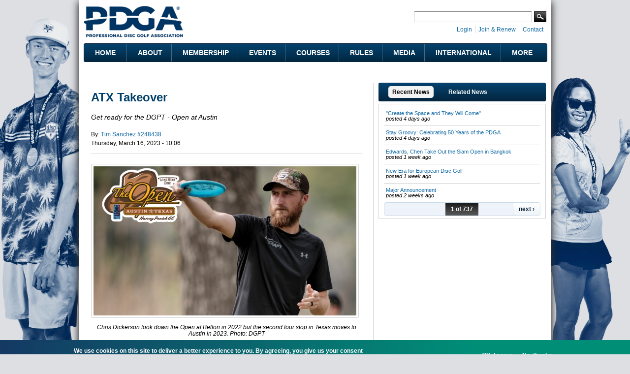

--- FILE ---
content_type: text/html; charset=utf-8
request_url: https://www.pdga.com/news/atx-takeover
body_size: 15844
content:
<!DOCTYPE html PUBLIC "-//W3C//DTD HTML+RDFa 1.1//EN">
<html lang="en" dir="ltr" version="HTML+RDFa 1.1"
  xmlns:content="http://purl.org/rss/1.0/modules/content/"
  xmlns:dc="http://purl.org/dc/terms/"
  xmlns:foaf="http://xmlns.com/foaf/0.1/"
  xmlns:rdfs="http://www.w3.org/2000/01/rdf-schema#"
  xmlns:sioc="http://rdfs.org/sioc/ns#"
  xmlns:sioct="http://rdfs.org/sioc/types#"
  xmlns:skos="http://www.w3.org/2004/02/skos/core#"
  xmlns:xsd="http://www.w3.org/2001/XMLSchema#"   itemscope itemtype="https://schema.org/Article">
<head profile="http://www.w3.org/1999/xhtml/vocab">
  <meta http-equiv="Content-Type" content="text/html; charset=utf-8" />
<link rel="shortcut icon" href="https://www.pdga.com/sites/all/themes/pdga/favicon.ico" type="image/vnd.microsoft.icon" />
<meta name="viewport" content="width=device-width, initial-scale=1, maximum-scale=3, minimum-scale=1, user-scalable=yes" />
<meta name="description" content="Chris Dickerson took down the Open at Belton in 2022 but the second tour stop in Texas moves to Austin in 2023. Photo: DGPT After an exciting finish to the 2023 Waco Annual Charity Open, the Disc Golf Pro Tour continues its Texas swing with the 2023 Open at Austin presented by Lone Star Disc. This will be the third Elite Series event of the 2023 season as well as the first" />
<meta name="keywords" content="disc golf, disc golf players, disc golf tournaments, disc golf leagues, disc golf courses, disc golf rules, disc golf statistics, disc golf results" />
<link rel="image_src" href="https://www.pdga.com/files/2023_austin_-_h2wv2.jpg" />
<link rel="canonical" href="https://www.pdga.com/news/atx-takeover" />
<link rel="shortlink" href="https://www.pdga.com/node/302111" />
<meta property="fb:app_id" content="121305337967028" />
<meta property="og:site_name" content="Professional Disc Golf Association" />
<meta property="og:type" content="article" />
<meta property="og:title" content="ATX Takeover" />
<meta property="og:url" content="https://www.pdga.com/news/atx-takeover" />
<meta property="og:description" content="Get ready for the DGPT - Open at Austin Chris Dickerson took down the Open at Belton in 2022 but the second tour stop in Texas moves to Austin in 2023. Photo: DGPT After an exciting finish to the 2023 Waco Annual Charity Open, the Disc Golf Pro Tour continues its Texas swing with the 2023 Open at Austin presented by Lone Star Disc. This will be the third Elite Series event of the 2023 season as well as the first ever DGPT event in Austin, Texas. While this event is new for the tour, The Open Disc Golf Championship got its start with The Open at Woodville in 2015." />
<meta property="og:updated_time" content="2023-03-16T11:46:14-04:00" />
<meta property="og:image" content="https://www.pdga.com/files/2023_austin_-_h2wv2.jpg" />
<meta property="og:image:secure_url" content="https://www.pdga.com/files/2023_austin_-_h2wv2.jpg" />
<meta property="og:image:alt" content="PDGA logo over landscape with basket" />
<meta property="og:image:type" content="image/png" />
<meta property="og:image:width" content="650" />
<meta property="og:image:height" content="370" />
<meta name="twitter:card" content="summary" />
<meta name="twitter:creator" content="@pdga" />
<meta name="twitter:description" content="Get ready for the DGPT - Open at Austin Chris Dickerson took down the Open at Belton in 2022 but the second tour stop in Texas moves to Austin in 2023. Photo: DGPT After an exciting finish to the" />
<meta name="twitter:title" content="ATX Takeover" />
<meta name="twitter:url" content="https://www.pdga.com/news/atx-takeover" />
<meta name="twitter:image" content="https://www.pdga.com/files/2023_austin_-_h2wv2.jpg" />
<meta property="article:published_time" content="2023-03-16T10:06:25-04:00" />
<meta property="article:modified_time" content="2023-03-16T11:46:14-04:00" />
<meta itemprop="name" content="ATX Takeover" />
<meta itemprop="description" content="Chris Dickerson took down the Open at Belton in 2022 but the second tour stop in Texas moves to Austin in 2023. Photo: DGPT After an exciting finish to the 2023 Waco Annual Charity Open, the Disc Golf Pro Tour continues its Texas swing with the 2023 Open at Austin presented by Lone Star Disc. This will be the third Elite Series event of the 2023 season as well as the first ever DGPT event in Austin, Texas. While this event is new for the tour, The Open Disc Golf Championship got its start with The Open at Woodville in 2015." />
<meta name="dcterms.title" content="ATX Takeover" />
<meta name="dcterms.creator" content="Tim Sanchez 248438" />
<meta name="dcterms.description" content="Chris Dickerson took down the Open at Belton in 2022 but the second tour stop in Texas moves to Austin in 2023. Photo: DGPT After an exciting finish to the 2023 Waco Annual Charity Open, the Disc Golf Pro Tour continues its Texas swing with the 2023 Open at Austin presented by Lone Star Disc. This will be the third Elite Series event of the 2023 season as well as the first ever DGPT event in Austin, Texas. While this event is new for the tour, The Open Disc Golf Championship got its start with The Open at Woodville in 2015." />
<meta name="dcterms.date" content="2023-03-16T10:06-04:00" />
<meta name="dcterms.type" content="Text" />
<meta name="dcterms.format" content="text/html" />
<meta name="dcterms.identifier" content="https://www.pdga.com/news/atx-takeover" />
  <title>ATX Takeover | Professional Disc Golf Association</title>
  <link type="text/css" rel="stylesheet" href="https://www.pdga.com/files/css/css_xE-rWrJf-fncB6ztZfd2huxqgxu4WO-qwma6Xer30m4.css" media="all" />
<link type="text/css" rel="stylesheet" href="https://www.pdga.com/files/css/css_BhaJxf5-cG4phkCd4P6QJl_57Df4Xg1wCmQNoxjYGxI.css" media="all" />
<link type="text/css" rel="stylesheet" href="https://www.pdga.com/files/css/css_xk4x4tUpWOjpSx2dmEubA0gA5S0VnPbRfMI1PUe8w_4.css" media="all" />
<link type="text/css" rel="stylesheet" href="https://fonts.googleapis.com/css2?family=Montserrat:wght@500;700&amp;display=swap" media="all" />
<link type="text/css" rel="stylesheet" href="https://fonts.googleapis.com/css2?family=Source+Sans+3:ital,wght@0,500;1,500&amp;display=swap" media="all" />
<link type="text/css" rel="stylesheet" href="https://fonts.googleapis.com/css2?family=Material+Symbols+Rounded:opsz,wght,FILL,GRAD@48,400,1,0" media="all" />
<link type="text/css" rel="stylesheet" href="https://fonts.googleapis.com/css2?family=Material+Symbols+Outlined:opsz,wght,FILL,GRAD@20..48,100..700,0..1,-50..200" media="all" />
<link type="text/css" rel="stylesheet" href="https://www.pdga.com/files/css/css_V3z788CaTy9c5gnWhvURoH12NdSxiMGA0cXo2xrQLPU.css" media="all" />
<link type="text/css" rel="stylesheet" href="https://www.pdga.com/files/css/css_JAjtFW52RR9W0aJmr9FbvjYaWIOr4jX_78HakLCgIW0.css" media="all" />

<!--[if (lt IE 9)&(!IEMobile)]>
<link type="text/css" rel="stylesheet" href="https://www.pdga.com/files/css/css_6HsljLw5Fao8x6nRnhnxkv8XXsiz4f2sVOVn4TqJsY4.css" media="all" />
<![endif]-->

<!--[if gte IE 9]><!-->
<link type="text/css" rel="stylesheet" href="https://www.pdga.com/files/css/css_cDVVT_w04YrKYTHq3-xmNE-sg_-JnP2C7vA02dRDh3E.css" media="all" />
<!--<![endif]-->
  <script type="7e5f8d142071f002a12e1d62-text/javascript" src="https://www.pdga.com/files/js/js_xiuPvf9G70dlGRfQaIGrQKOnFTg-JzRhgesZngs8Ap8.js"></script>
<script type="7e5f8d142071f002a12e1d62-text/javascript" src="https://www.pdga.com/files/js/js_mOx0WHl6cNZI0fqrVldT0Ay6Zv7VRFDm9LexZoNN_NI.js"></script>
<script type="7e5f8d142071f002a12e1d62-text/javascript">
<!--//--><![CDATA[//><!--
jQuery.migrateMute=true;jQuery.migrateTrace=false;
//--><!]]>
</script>
<script type="7e5f8d142071f002a12e1d62-text/javascript" src="https://www.pdga.com/files/js/js_-Q9-jPbSLLTA4LDS2zwoqjnmRZX4zYgpycKVdCagsQQ.js"></script>
<script type="7e5f8d142071f002a12e1d62-text/javascript">
<!--//--><![CDATA[//><!--
var googletag = googletag || {};
googletag.cmd = googletag.cmd || [];
googletag.slots = googletag.slots || {};
//--><!]]>
</script>
<script type="7e5f8d142071f002a12e1d62-text/javascript" src="//securepubads.g.doubleclick.net/tag/js/gpt.js"></script>
<script type="7e5f8d142071f002a12e1d62-text/javascript" src="https://www.pdga.com/files/js/js_Sg0OzNDUxCpXFlpCMn-v8c8PI6Rq9ULYCrMBTzc4Qxo.js"></script>
<script type="7e5f8d142071f002a12e1d62-text/javascript" src="https://www.pdga.com/files/js/js_roQncua4bo4FJ7TpsLhe3e4gU7e5u10d2fMWYwAO2Ww.js"></script>
<script type="7e5f8d142071f002a12e1d62-text/javascript">
<!--//--><![CDATA[//><!--
var mapping = googletag.sizeMapping()
  .addSize([980, 690], [300, 250])
  .addSize([740, 480], [[250, 250], [200, 200], [180, 150]])
  .addSize([0, 0], [[300, 250], [250, 250], [200, 200], [180, 150]])
  .build();
googletag.slots["ros300"] = googletag.defineSlot("97231183/ROS300", [[300, 250], [250, 250], [200, 200], [180, 150]], "dfp-ad-ros300")
  .addService(googletag.pubads())
  .set("adsense_ad_types", "image")
  .defineSizeMapping(mapping);
//--><!]]>
</script>
<script type="7e5f8d142071f002a12e1d62-text/javascript">
<!--//--><![CDATA[//><!--
var mapping = googletag.sizeMapping()
  .addSize([980, 690], [728, 90])
  .addSize([640, 480], [468, 60])
  .addSize([480, 240], [[468, 60], [320, 50]])
  .addSize([0, 0], [[320, 50], [234, 60]])
  .build();
googletag.slots["ros728"] = googletag.defineSlot("97231183/ROS728", [[728, 90], [468, 60], [320, 50], [243, 50]], "dfp-ad-ros728")
  .addService(googletag.pubads())
  .set("adsense_ad_types", "image")
  .defineSizeMapping(mapping);
//--><!]]>
</script>
<script type="7e5f8d142071f002a12e1d62-text/javascript" src="https://www.pdga.com/files/js/js_pRvOCQ34SqqqOVSzd_1v-Psx3xiNR_dQC3xife5iWbQ.js"></script>
<script type="7e5f8d142071f002a12e1d62-text/javascript" src="https://www.pdga.com/files/js/js_rY7TXpfMLtmSC7MYaAuFjPu5omojqj3R2oM-nQtaibI.js"></script>
<script type="7e5f8d142071f002a12e1d62-text/javascript">
<!--//--><![CDATA[//><!--
googletag.cmd.push(function() {
  googletag.pubads().enableAsyncRendering();
  googletag.pubads().enableSingleRequest();
  googletag.pubads().collapseEmptyDivs();
  googletag.pubads().setTargeting("url", "news/atx-takeover");
});

googletag.enableServices();
//--><!]]>
</script>
<script type="7e5f8d142071f002a12e1d62-text/javascript" src="https://www.pdga.com/files/js/js_OgmDq-uHD_10zO30-lRRdmmPVgu51_oyEVs_bEG3tjk.js"></script>
<script type="7e5f8d142071f002a12e1d62-text/javascript" src="https://www.pdga.com/files/googleanalytics/js?t9lpg1"></script>
<script type="7e5f8d142071f002a12e1d62-text/javascript">
<!--//--><![CDATA[//><!--
window.dataLayer = window.dataLayer || [];function gtag(){dataLayer.push(arguments)};gtag("js", new Date());gtag("set", "developer_id.dMDhkMT", true);gtag("config", "UA-6108714-1", {"groups":"default"});
//--><!]]>
</script>
<script type="7e5f8d142071f002a12e1d62-text/javascript" src="https://www.pdga.com/files/js/js_by3ua4nz_aVMcjhLBRoaVYzWyNRHk--xaag33GaVWHA.js"></script>
<script type="7e5f8d142071f002a12e1d62-text/javascript" src="https://www.pdga.com/files/js/js_ym7yBGpyoDQX0fTtvOxLMbqaotEHNddAfwWUJYRLVEw.js"></script>
<script type="7e5f8d142071f002a12e1d62-text/javascript" src="https://www.pdga.com/files/js/js_43n5FBy8pZxQHxPXkf-sQF7ZiacVZke14b0VlvSA554.js"></script>
<script type="7e5f8d142071f002a12e1d62-text/javascript">
<!--//--><![CDATA[//><!--
jQuery.extend(Drupal.settings, {"basePath":"\/","pathPrefix":"","setHasJsCookie":0,"ajaxPageState":{"theme":"pdga","theme_token":"BTEmCovSw_erJvnw1OR58vbs2lyOwqTqu956R8t4E-s","jquery_version":"1.12","jquery_version_token":"ziwM8jhKVHptA8vV1VxxF7hAncvaS8H_AXgI9033SbY","js":{"0":1,"sites\/all\/modules\/contrib\/eu_cookie_compliance\/js\/eu_cookie_compliance.min.js":1,"https:\/\/www.pdga.com\/files\/google_tag\/www_pdga_com\/google_tag.script.js":1,"sites\/all\/modules\/contrib\/jquery_update\/replace\/jquery\/1.12\/jquery.min.js":1,"1":1,"sites\/all\/modules\/contrib\/jquery_update\/replace\/jquery-migrate\/1\/jquery-migrate.min.js":1,"misc\/jquery-extend-3.4.0.js":1,"misc\/jquery-html-prefilter-3.5.0-backport.js":1,"misc\/jquery.once.js":1,"2":1,"\/\/securepubads.g.doubleclick.net\/tag\/js\/gpt.js":1,"misc\/drupal.js":1,"sites\/all\/modules\/contrib\/jquery_update\/js\/jquery_browser.js":1,"sites\/all\/modules\/contrib\/nice_menus\/js\/jquery.bgiframe.js":1,"sites\/all\/modules\/contrib\/nice_menus\/js\/jquery.hoverIntent.js":1,"sites\/all\/modules\/contrib\/nice_menus\/js\/superfish.js":1,"sites\/all\/modules\/contrib\/nice_menus\/js\/nice_menus.js":1,"sites\/all\/modules\/contrib\/eu_cookie_compliance\/js\/jquery.cookie-1.4.1.min.js":1,"sites\/all\/modules\/contrib\/jquery_update\/replace\/jquery.form\/4\/jquery.form.min.js":1,"sites\/all\/libraries\/history.js\/scripts\/bundled\/html4+html5\/jquery.history.js":1,"3":1,"4":1,"misc\/ajax.js":1,"sites\/all\/modules\/contrib\/jquery_update\/js\/jquery_update.js":1,"sites\/all\/modules\/contrib\/comment_notify\/comment_notify.js":1,"sites\/all\/modules\/contrib\/entityreference\/js\/entityreference.js":1,"sites\/all\/modules\/custom\/pdga_maps\/js\/Control.FullScreen.js":1,"5":1,"misc\/progress.js":1,"sites\/all\/libraries\/colorbox\/jquery.colorbox-min.js":1,"sites\/all\/libraries\/DOMPurify\/purify.min.js":1,"sites\/all\/modules\/contrib\/colorbox\/js\/colorbox.js":1,"sites\/all\/modules\/contrib\/colorbox\/styles\/default\/colorbox_style.js":1,"sites\/all\/modules\/contrib\/colorbox\/js\/colorbox_inline.js":1,"sites\/all\/modules\/contrib\/views\/js\/base.js":1,"sites\/all\/modules\/contrib\/views\/js\/ajax_view.js":1,"sites\/all\/modules\/contrib\/quicktabs\/js\/quicktabs.js":1,"sites\/all\/modules\/contrib\/google_analytics\/googleanalytics.js":1,"https:\/\/www.pdga.com\/files\/googleanalytics\/js?t9lpg1":1,"6":1,"sites\/all\/modules\/contrib\/extlink\/js\/extlink.js":1,"sites\/all\/modules\/contrib\/views_ajax_history\/views_ajax_history.js":1,"sites\/all\/themes\/pdga\/js\/script.js":1,"sites\/all\/themes\/pdga\/js\/supposition.js":1,"sites\/all\/themes\/omega\/omega\/js\/jquery.formalize.js":1,"sites\/all\/themes\/omega\/omega\/js\/omega-mediaqueries.js":1},"css":{"modules\/system\/system.base.css":1,"modules\/system\/system.menus.css":1,"modules\/system\/system.messages.css":1,"modules\/system\/system.theme.css":1,"sites\/all\/modules\/contrib\/comment_notify\/comment_notify.css":1,"modules\/book\/book.css":1,"modules\/comment\/comment.css":1,"modules\/field\/theme\/field.css":1,"sites\/all\/modules\/contrib\/logintoboggan\/logintoboggan.css":1,"modules\/node\/node.css":1,"sites\/all\/modules\/custom\/pdga_maps\/css\/Control.FullScreen.css":1,"sites\/all\/modules\/contrib\/quiz\/quiz.css":1,"modules\/user\/user.css":1,"sites\/all\/modules\/contrib\/extlink\/css\/extlink.css":1,"sites\/all\/modules\/contrib\/views\/css\/views.css":1,"sites\/all\/modules\/contrib\/ckeditor\/css\/ckeditor.css":1,"sites\/all\/modules\/features\/pdga_layout\/css\/layout.css":1,"sites\/all\/modules\/contrib\/colorbox\/styles\/default\/colorbox_style.css":1,"sites\/all\/modules\/contrib\/ctools\/css\/ctools.css":1,"sites\/all\/modules\/contrib\/panels\/css\/panels.css":1,"sites\/all\/modules\/contrib\/nice_menus\/css\/nice_menus.css":1,"sites\/all\/modules\/contrib\/nice_menus\/css\/nice_menus_default.css":1,"sites\/all\/modules\/contrib\/quicktabs\/css\/quicktabs.css":1,"sites\/all\/modules\/features\/pdga_styles\/tabstyles\/pdga_blue.css":1,"sites\/all\/modules\/contrib\/panels\/plugins\/layouts\/onecol\/onecol.css":1,"sites\/all\/modules\/contrib\/eu_cookie_compliance\/css\/eu_cookie_compliance.css":1,"https:\/\/fonts.googleapis.com\/css2?family=Montserrat:wght@500;700\u0026display=swap":1,"https:\/\/fonts.googleapis.com\/css2?family=Source+Sans+3:ital,wght@0,500;1,500\u0026display=swap":1,"https:\/\/fonts.googleapis.com\/css2?family=Material+Symbols+Rounded:opsz,wght,FILL,GRAD@48,400,1,0":1,"https:\/\/fonts.googleapis.com\/css2?family=Material+Symbols+Outlined:opsz,wght,FILL,GRAD@20..48,100..700,0..1,-50..200":1,"sites\/all\/themes\/pdga\/css\/mm.css":1,"public:\/\/ctools\/css\/10aca8054def228cdb463d4dd3017872.css":1,"sites\/all\/themes\/omega\/alpha\/css\/alpha-mobile.css":1,"sites\/all\/themes\/omega\/alpha\/css\/alpha-alpha.css":1,"sites\/all\/themes\/pdga\/css\/omega-visuals.css":1,"sites\/all\/themes\/pdga\/css\/normalize.css":1,"sites\/all\/themes\/omega\/omega\/css\/formalize.css":1,"sites\/all\/themes\/omega\/omega\/css\/omega-text.css":1,"sites\/all\/themes\/omega\/omega\/css\/omega-branding.css":1,"sites\/all\/themes\/omega\/omega\/css\/omega-menu.css":1,"sites\/all\/themes\/omega\/omega\/css\/omega-forms.css":1,"sites\/all\/themes\/pdga\/css\/global.css":1,"ie::normal::sites\/all\/themes\/pdga\/css\/pdga-alpha-default.css":1,"ie::normal::sites\/all\/themes\/pdga\/css\/pdga-alpha-default-normal.css":1,"ie::normal::sites\/all\/themes\/omega\/alpha\/css\/grid\/alpha_default\/normal\/alpha-default-normal-16.css":1,"ie::normal::sites\/all\/themes\/omega\/alpha\/css\/grid\/alpha_default\/normal\/alpha-default-normal-12.css":1,"narrow::sites\/all\/themes\/pdga\/css\/pdga-alpha-default.css":1,"narrow::sites\/all\/themes\/pdga\/css\/pdga-alpha-default-narrow.css":1,"sites\/all\/themes\/omega\/alpha\/css\/grid\/alpha_default\/narrow\/alpha-default-narrow-16.css":1,"sites\/all\/themes\/omega\/alpha\/css\/grid\/alpha_default\/narrow\/alpha-default-narrow-12.css":1,"normal::sites\/all\/themes\/pdga\/css\/pdga-alpha-default.css":1,"normal::sites\/all\/themes\/pdga\/css\/pdga-alpha-default-normal.css":1,"sites\/all\/themes\/omega\/alpha\/css\/grid\/alpha_default\/normal\/alpha-default-normal-16.css":1,"sites\/all\/themes\/omega\/alpha\/css\/grid\/alpha_default\/normal\/alpha-default-normal-12.css":1}},"colorbox":{"opacity":"0.85","current":"{current} of {total}","previous":"\u00ab Prev","next":"Next \u00bb","close":"Close","maxWidth":"98%","maxHeight":"98%","fixed":true,"mobiledetect":false,"mobiledevicewidth":"480px","file_public_path":"\/files","specificPagesDefaultValue":"admin*\nimagebrowser*\nimg_assist*\nimce*\nnode\/add\/*\nnode\/*\/edit\nprint\/*\nprintpdf\/*\nsystem\/ajax\nsystem\/ajax\/*"},"nice_menus_options":{"delay":"800","speed":"fast"},"viewsAjaxHistory":{"renderPageItem":0},"views":{"ajax_path":"\/views\/ajax","ajaxViews":{"views_dom_id:f757acf5827cd0987aa01cd843ea4ad7":{"view_name":"news","view_display_id":"recent","view_args":"","view_path":"node\/302111","view_base_path":null,"view_dom_id":"f757acf5827cd0987aa01cd843ea4ad7","pager_element":0},"views_dom_id:c7acd19431fa0ebb9c95713671401746":{"view_name":"related_content_by_taxonomy","view_display_id":"default","view_args":"9311+9306+9573+9571+210+7686+4571\/302111","view_path":"node\/302111","view_base_path":null,"view_dom_id":"c7acd19431fa0ebb9c95713671401746","pager_element":0}}},"urlIsAjaxTrusted":{"\/views\/ajax":true},"better_exposed_filters":{"views":{"news":{"displays":{"recent":{"filters":[]}}},"related_content_by_taxonomy":{"displays":{"default":{"filters":[]}}}}},"quicktabs":{"qt_recent_related_news":{"name":"recent_related_news","tabs":[{"args":"","display":"recent","vid":"news","view_path":"node%2F302111","view_dom_id":1,"ajax_args":"","actual_args":[]},{"args":"","display":"default","vid":"related_content_by_taxonomy","view_path":"node%2F302111","view_dom_id":2,"ajax_args":"","actual_args":[]}],"ajaxPageState":{"jquery_version":"1.12","jquery_version_token":"ziwM8jhKVHptA8vV1VxxF7hAncvaS8H_AXgI9033SbY"}}},"eu_cookie_compliance":{"cookie_policy_version":"1.0.1","popup_enabled":1,"popup_agreed_enabled":0,"popup_hide_agreed":0,"popup_clicking_confirmation":false,"popup_scrolling_confirmation":false,"popup_html_info":"\u003Cdiv class=\u0022eu-cookie-compliance-banner eu-cookie-compliance-banner-info eu-cookie-compliance-banner--opt-in\u0022\u003E\n  \u003Cdiv class=\u0022popup-content info\u0022\u003E\n        \u003Cdiv id=\u0022popup-text\u0022\u003E\n      \u003Cp\u003EWe use cookies on this site to deliver a better experience to you. By agreeing, you give us your consent to do so.\u003C\/p\u003E\n              \u003Cbutton type=\u0022button\u0022 class=\u0022find-more-button eu-cookie-compliance-more-button\u0022\u003EView our privacy policy for details. \u003C\/button\u003E\n          \u003C\/div\u003E\n    \n    \u003Cdiv id=\u0022popup-buttons\u0022 class=\u0022\u0022\u003E\n            \u003Cbutton type=\u0022button\u0022 class=\u0022agree-button eu-cookie-compliance-secondary-button\u0022\u003EOK, I agree\u003C\/button\u003E\n              \u003Cbutton type=\u0022button\u0022 class=\u0022decline-button eu-cookie-compliance-default-button\u0022 \u003ENo, thanks\u003C\/button\u003E\n          \u003C\/div\u003E\n  \u003C\/div\u003E\n\u003C\/div\u003E","use_mobile_message":false,"mobile_popup_html_info":"\u003Cdiv class=\u0022eu-cookie-compliance-banner eu-cookie-compliance-banner-info eu-cookie-compliance-banner--opt-in\u0022\u003E\n  \u003Cdiv class=\u0022popup-content info\u0022\u003E\n        \u003Cdiv id=\u0022popup-text\u0022\u003E\n      \u003Ch2\u003EWe use cookies on this site to enhance your user experience\u003C\/h2\u003E\n\u003Cp\u003EBy tapping the Accept button, you agree to us doing so.\u003C\/p\u003E\n              \u003Cbutton type=\u0022button\u0022 class=\u0022find-more-button eu-cookie-compliance-more-button\u0022\u003EView our privacy policy for details. \u003C\/button\u003E\n          \u003C\/div\u003E\n    \n    \u003Cdiv id=\u0022popup-buttons\u0022 class=\u0022\u0022\u003E\n            \u003Cbutton type=\u0022button\u0022 class=\u0022agree-button eu-cookie-compliance-secondary-button\u0022\u003EOK, I agree\u003C\/button\u003E\n              \u003Cbutton type=\u0022button\u0022 class=\u0022decline-button eu-cookie-compliance-default-button\u0022 \u003ENo, thanks\u003C\/button\u003E\n          \u003C\/div\u003E\n  \u003C\/div\u003E\n\u003C\/div\u003E\n","mobile_breakpoint":"768","popup_html_agreed":"\u003Cdiv\u003E\n  \u003Cdiv class=\u0022popup-content agreed\u0022\u003E\n    \u003Cdiv id=\u0022popup-text\u0022\u003E\n      \u003Cp\u003E\u0026lt;h2\u0026gt;Thank you for accepting cookies\u0026lt;\/h2\u0026gt;\u0026lt;p\u0026gt;You can now hide this message or find out more about cookies.\u0026lt;\/p\u0026gt;\u003C\/p\u003E\n    \u003C\/div\u003E\n    \u003Cdiv id=\u0022popup-buttons\u0022\u003E\n      \u003Cbutton type=\u0022button\u0022 class=\u0022hide-popup-button eu-cookie-compliance-hide-button\u0022\u003EHide\u003C\/button\u003E\n              \u003Cbutton type=\u0022button\u0022 class=\u0022find-more-button eu-cookie-compliance-more-button-thank-you\u0022 \u003EMore info\u003C\/button\u003E\n          \u003C\/div\u003E\n  \u003C\/div\u003E\n\u003C\/div\u003E","popup_use_bare_css":false,"popup_height":"auto","popup_width":"100%","popup_delay":1000,"popup_link":"\/privacy","popup_link_new_window":0,"popup_position":null,"fixed_top_position":1,"popup_language":"en","store_consent":true,"better_support_for_screen_readers":0,"reload_page":0,"domain":"","domain_all_sites":0,"popup_eu_only_js":0,"cookie_lifetime":"365","cookie_session":false,"disagree_do_not_show_popup":0,"method":"opt_in","allowed_cookies":"","withdraw_markup":"\u003Cbutton type=\u0022button\u0022 class=\u0022eu-cookie-withdraw-tab\u0022\u003ECookie settings\u003C\/button\u003E\n\u003Cdiv class=\u0022eu-cookie-withdraw-banner\u0022\u003E\n  \u003Cdiv class=\u0022popup-content info\u0022\u003E\n    \u003Cdiv id=\u0022popup-text\u0022\u003E\n      \u003Cp\u003EWe use cookies on this site to deliver a better experience to you.\u00a0You have given your consent for us to set cookies.\u003C\/p\u003E\n    \u003C\/div\u003E\n    \u003Cdiv id=\u0022popup-buttons\u0022\u003E\n      \u003Cbutton type=\u0022button\u0022 class=\u0022eu-cookie-withdraw-button\u0022\u003EWithdraw consent\u003C\/button\u003E\n    \u003C\/div\u003E\n  \u003C\/div\u003E\n\u003C\/div\u003E\n","withdraw_enabled":false,"withdraw_button_on_info_popup":0,"cookie_categories":[],"cookie_categories_details":[],"enable_save_preferences_button":1,"cookie_name":"","cookie_value_disagreed":"0","cookie_value_agreed_show_thank_you":"1","cookie_value_agreed":"2","containing_element":"body","automatic_cookies_removal":1,"close_button_action":"close_banner"},"googleanalytics":{"account":["UA-6108714-1"],"trackOutbound":1,"trackMailto":1,"trackDownload":1,"trackDownloadExtensions":"7z|aac|arc|arj|asf|asx|avi|bin|csv|doc(x|m)?|dot(x|m)?|exe|flv|gif|gz|gzip|hqx|jar|jpe?g|js|mp(2|3|4|e?g)|mov(ie)?|msi|msp|pdf|phps|png|ppt(x|m)?|pot(x|m)?|pps(x|m)?|ppam|sld(x|m)?|thmx|qtm?|ra(m|r)?|sea|sit|tar|tgz|torrent|txt|wav|wma|wmv|wpd|xls(x|m|b)?|xlt(x|m)|xlam|xml|z|zip","trackColorbox":1},"extlink":{"extTarget":"_blank","extClass":0,"extLabel":"(link is external)","extImgClass":0,"extIconPlacement":0,"extSubdomains":0,"extExclude":"course\\\/add.","extInclude":"tour\\\/live.","extCssExclude":".api-pdga-com","extCssExplicit":"","extAlert":0,"extAlertText":"This link will take you to an external web site. We are not responsible for their content.","mailtoClass":0,"mailtoLabel":"(link sends e-mail)","extUseFontAwesome":0},"omega":{"layouts":{"primary":"normal","order":["narrow","normal"],"queries":{"narrow":"all and (min-width: 740px) and (min-device-width: 740px), (max-device-width: 800px) and (min-width: 740px) and (orientation:landscape)","normal":"all and (min-width: 980px) and (min-device-width: 980px), all and (max-device-width: 1024px) and (min-width: 1024px) and (orientation:landscape)"}}}});
//--><!]]>
</script>
</head>
<body class="html not-front not-logged-in page-node page-node- page-node-302111 node-type-story panel-custom-title context-news">
  <div id="skip-link">
    <a href="#main-content" class="element-invisible element-focusable">Skip to main content</a>
  </div>
  <div class="region region-page-top" id="region-page-top">
  <div class="region-inner region-page-top-inner">
    <noscript aria-hidden="true"><iframe src="https://www.googletagmanager.com/ns.html?id=GTM-NGS4KXL" height="0" width="0" style="display:none;visibility:hidden"></iframe></noscript>
  </div>
</div>  <div class="page clearfix" id="page">
      <header id="section-header" class="section section-header">
  <div id="zone-branding-wrapper" class="zone-wrapper zone-branding-wrapper clearfix">  
  <div id="zone-branding" class="zone zone-branding clearfix container-16">
    <div class="grid-11 region region-branding" id="region-branding">
  <div class="region-inner region-branding-inner">
        <div class="branding-data clearfix">
            <div class="logo-img">
        <a href="/" rel="home" title=""><img src="https://www.pdga.com/sites/all/themes/pdga/logo.png" alt="" id="logo" /></a>      </div>
                </div>
          </div>
</div><div class="grid-5 region region-user-bar" id="region-user-bar">
  <div class="region-inner region-user-bar-inner">
    <div class="block block-panels-mini block-header-user-bar block-panels-mini-header-user-bar odd block-without-title" id="block-panels-mini-header-user-bar">
  <div class="block-inner clearfix">
                
    <div class="content clearfix">
      <div class="panel-display panel-1col clearfix" id="mini-panel-header_user_bar">
  <div class="panel-panel panel-col">
    <div><div class="panel-pane pane-custom pane-1 pane-social-links inline clearfix"   class="panel-pane pane-custom pane-1 pane-social-links inline clearfix">
  
      
  
  <div class="pane-content">
    <ul class="menu social-links">
<!-- li><a class="rss" href="/frontpage/feed" target="_blank" title="Subscribe to the PDGA RSS Feed">RSS Feed</a></li --><li><a class="instagram" href="https://instagram.com/pdga" target="_blank" title="PDGA on Instagram">Instagram</a></li>
<li><a class="facebook" href="https://www.facebook.com/pdga" target="_blank" title="PDGA on Facebook">Facebook</a></li>
<li><a class="flickr" href="https://www.flickr.com/photos/pdga/" target="_blank" title="PDGA on Flickr">Flickr</a></li>
<li><a class="youtube" href="https://www.youtube.com/user/pdgamedia" target="_blank" title="PDGA on YouTube">YouTube</a></li>
<li><a class="linkedin" href="https://www.linkedin.com/groups?gid=31030" target="_blank" title="PDGA on LinkedIn">LinkedIn</a></li>
</ul>
  </div>

  
  </div>
<div class="panel-separator"></div><div class="panel-pane pane-pdga-search-searchapi-block pane-search-form"   class="panel-pane pane-pdga-search-searchapi-block pane-search-form">
  
        <h2 class="pane-title">
      Search    </h2>
    
  
  <div class="pane-content">
    
<div class="container-inline">
  <form class="search-form" action="/search" method="get" id="search-form" accept-charset="UTF-8">
    <div>
      <div class="form-item form-type-textfield form-item-keywords">
        <input type="text" name="keywords" autocorrect="off" value="" size="15" maxlength="128" class="form-text">
      </div>
    </div>
    <div class="form-actions">
      <input type="submit" value="Search" class="form-submit">
    </div>
  </form>
</div>
  </div>

  
  </div>
<div class="panel-separator"></div><div class="panel-pane pane-block pane-system-user-menu inline"   class="panel-pane pane-block pane-system-user-menu inline">
  
      
  
  <div class="pane-content">
    <ul class="menu"><li class="first leaf"><a href="/user/login?destination=node/302111" title="">Login</a></li>
<li class="leaf"><a href="/membership" title="">Join &amp; Renew</a></li>
<li class="last leaf"><a href="/contact" title="">Contact</a></li>
</ul>  </div>

  
  </div>
</div>
  </div>
</div>
    </div>
  </div>
</div>  </div>
</div>  </div>
</div><div id="zone-menu-wrapper" class="zone-wrapper zone-menu-wrapper clearfix">  
  <div id="zone-menu" class="zone zone-menu clearfix container-12">
    <div class="grid-12 region region-menu" id="region-menu">
  <div class="region-inner region-menu-inner">
        <section class="block block-nice-menus block-1 block-nice-menus-1 odd" id="block-nice-menus-1">
  <div class="block-inner clearfix">
              <h2 class="block-title">Main Menu</h2>
            
    <div class="content clearfix">
      <ul class="nice-menu nice-menu-down nice-menu-main-menu" id="nice-menu-1"><li class="menu-5628 menu-path-front first odd "><a href="/">Home</a></li>
<li class="menu-5629 menuparent  menu-path-nolink  even "><div title="" class="nolink" tabindex="0">About</div><ul><li class="menu-5637 menu-path-node-305330 first odd "><a href="/getstarted" title="">Get Started with Disc Golf</a></li>
<li class="menu-5638 menu-path-node-21339  even "><a href="/history">History</a></li>
<li class="menu-54196 menu-path-node-286386  odd "><a href="/board-directors">Board of Directors</a></li>
<li class="menu-219411 menu-path-node-273186  even "><a href="/leadership">Leadership</a></li>
<li class="menu-68566 menuparent  menu-path-node-215136  odd "><a href="/volunteers">Volunteers</a><ul><li class="menu-68571 menu-path-node-214916 first odd "><a href="/volunteers/state-coordinators">State Coordinators</a></li>
<li class="menu-68576 menu-path-node-214921  even "><a href="/volunteers/province-coordinators">Province Coordinators</a></li>
<li class="menu-68581 menu-path-node-214926  odd "><a href="/volunteers/country-representatives">Country Representatives</a></li>
<li class="menu-82411 menu-path-node-215136-committees  even last"><a href="/volunteers/committees" title="">Committees</a></li>
</ul></li>
<li class="menu-7824 menu-path-node-200525  even "><a href="/news">News</a></li>
<li class="menu-68541 menu-path-announcements  odd "><a href="/announcements" title="">Announcements</a></li>
<li class="menu-5639 menu-path-faq-page  even "><a href="/faq-page" title="">FAQs</a></li>
<li class="menu-223926 menu-path-node-305583  odd last"><a href="/careers">Careers @ the PDGA</a></li>
</ul></li>
<li class="menu-5630 menuparent  menu-path-nolink  odd "><div title="" class="nolink" tabindex="0">Membership</div><ul><li class="menu-18326 menu-path-membership first odd "><a href="/membership" title="">Join &amp; Renew</a></li>
<li class="menu-19956 menu-path-node-21323  even "><a href="/members/benefits">Member Benefits</a></li>
<li class="menu-5715 menu-path-node-21325  odd "><a href="/clubs">PDGA Clubs</a></li>
<li class="menu-5641 menu-path-players  even "><a href="/players">Player Search</a></li>
<li class="menu-5642 menu-path-players-stats  odd "><a href="/players/stats" title="">Player Statistics</a></li>
<li class="menu-5643 menu-path-node-304033  even "><a href="/world-rankings">Official Disc Golf World Rankings</a></li>
<li class="menu-222620 menu-path-node-294946  odd "><a href="/global-masters-series">Global Masters Series</a></li>
<li class="menu-68531 menu-path-node-291176  even "><a href="/awards-and-achievements">Awards and Achievements</a></li>
<li class="menu-5676 menu-path-node-28442  odd "><a href="/divisions">Beginner&#039;s Guide to PDGA Divisions</a></li>
<li class="menu-5646 menu-path-node-21372  even "><a href="/seniors">Seniors</a></li>
<li class="menu-5644 menu-path-node-21364  odd "><a href="/women">Women</a></li>
<li class="menu-5645 menu-path-node-273661  even last"><a href="/youth-and-education">Youth &amp; Education</a></li>
</ul></li>
<li class="menu-5631 menuparent  menu-path-nolink  even "><div title="" class="nolink" tabindex="0">Events</div><ul><li class="menu-5647 menu-path-tour-events first odd "><a href="/tour/events">Event Schedule &amp; Results</a></li>
<li class="menu-146101 menu-path-tour-events-upcoming  even "><a href="/tour/events/upcoming" title="">Upcoming Events Map</a></li>
<li class="menu-5648 menu-path-tour-search  odd "><a href="/tour/search">Event Search</a></li>
<li class="menu-104111 menu-path-node-266741  even "><a href="/elite-series">Elite Series</a></li>
<li class="menu-5649 menu-path-node-21370  odd "><a href="/major-disc-golf-events">Major Disc Golf Events</a></li>
<li class="menu-5651 menuparent  menu-path-node-21391  even "><a href="/leagues">PDGA Leagues</a><ul><li class="menu-9165 menu-path-leagues-events first odd "><a href="/leagues/events" title="">League Schedule</a></li>
<li class="menu-119371 menu-path-node-28432  even last"><a href="/pdga-event-sanctioning-agreement" title="">League Sanctioning</a></li>
</ul></li>
<li class="menu-199586 menu-path-node-21398  odd "><a href="/women/global-event" title="">Women&#039;s Global Event</a></li>
<li class="menu-5652 menuparent  menu-path-node-21342  even last"><a href="/td">Tournament Directors</a><ul><li class="menu-68121 menu-path-node-21419 first odd "><a href="/td/event-planning-management">Event Planning &amp; Management</a></li>
<li class="menu-7811 menu-path-node-28432  even "><a href="/pdga-event-sanctioning-agreement">Event Sanctioning</a></li>
<li class="menu-7812 menu-path-node-30232  odd last"><a href="/event-payments">Event Payments</a></li>
</ul></li>
</ul></li>
<li class="menu-5632 menuparent  menu-path-nolink  odd "><div title="" class="nolink" tabindex="0">Courses</div><ul><li class="menu-5655 menu-path-course-directory first odd "><a href="/course-directory">Course Directory Map</a></li>
<li class="menu-7059 menu-path-course-directory-advanced  even "><a href="/course-directory/advanced" title="">Course Search</a></li>
<li class="menu-14056 menu-path-node-274691  odd "><a href="/course/add" title="">Add New Course</a></li>
<li class="menu-5656 menu-path-node-21324  even last"><a href="/course-development">Course Development</a></li>
</ul></li>
<li class="menu-5668 menuparent  menu-path-nolink  even "><div title="" class="nolink" tabindex="0">Rules</div><ul><li class="menu-9157 menu-path-node-8371 first odd "><a href="/rules" title="">Overview</a></li>
<li class="menu-5657 menu-path-node-236656  even "><a href="/rules/official-rules-disc-golf">Official Rules of Disc Golf</a></li>
<li class="menu-6102 menu-path-node-236661  odd "><a href="/rules/competition-manual-disc-golf-events">Competition Manual for Disc Golf Events</a></li>
<li class="menu-104211 menu-path-taxonomy-term-780  even "><a href="/pdga-documents/international-rules" title="">Translated Rules of Disc Golf</a></li>
<li class="menu-6103 menu-path-node-23201  odd "><a href="/pdga-documents/tour-documents/divisions-ratings-and-points-factors">Divisions, Ratings and Points Factors</a></li>
<li class="menu-73106 menuparent  menu-path-node-23211  even "><a href="/tour-standards">Tour Standards</a><ul><li class="menu-222691 menu-path-node-23211 first odd "><a href="/tour-standards" title="">United States/Canada Tour Standards</a></li>
<li class="menu-222690 menu-path-node-303282  even last"><a href="/pdga-documents/tour-documents/pdga-international-tour-standards">International Tour Standards</a></li>
</ul></li>
<li class="menu-5721 menuparent  menu-path-node-21335  odd "><a href="/technical-standards">Technical Standards</a><ul><li class="menu-197326 menu-path-technical-standards-equipment-certification-discs first odd "><a href="/technical-standards/equipment-certification/discs" title="">Approved Discs</a></li>
<li class="menu-197331 menu-path-technical-standards-equipment-certification-targets  even last"><a href="/technical-standards/equipment-certification/targets" title="">Approved Targets</a></li>
</ul></li>
<li class="menu-70411 menu-path-node-216411  even "><a href="/code">Disc Golfer&#039;s Code</a></li>
<li class="menu-5658 menu-path-rules-exam  odd last"><a href="/rules/exam" title="">Certified Rules Official Exam</a></li>
</ul></li>
<li class="menu-5634 menuparent  menu-path-nolink  odd "><div title="" class="nolink" tabindex="0">Media</div><ul><li class="menu-17226 menu-path-node-200525 first odd "><a href="/news" title="">News</a></li>
<li class="menu-68551 menu-path-announcements  even "><a href="/announcements" title="">Announcements</a></li>
<li class="menu-5659 menu-path-node-21353  odd "><a href="/discgolfer-magazine">DiscGolfer Magazine</a></li>
<li class="menu-68256 menu-path-radio  even "><a href="/radio" title="">PDGA Radio</a></li>
<li class="menu-5661 menu-path-videos  odd "><a href="/videos">Videos</a></li>
<li class="menu-17236 menuparent  menu-path-nolink  even "><div title="" class="nolink" tabindex="0">Photos</div><ul><li class="menu-5660 menu-path-sflickrcom-photos-pdga- first odd "><a href="https://www.flickr.com/photos/pdga/" title="">Flickr</a></li>
<li class="menu-17241 menu-path-instagramcom-pdga  even last"><a href="https://www.instagram.com/pdga" title="">Instagram</a></li>
</ul></li>
<li class="menu-17246 menuparent  menu-path-nolink  odd "><div title="" class="nolink" tabindex="0">Social Media</div><ul><li class="menu-5662 menu-path-facebookcom-pdga first odd "><a href="https://www.facebook.com/pdga">Facebook</a></li>
<li class="menu-5663 menu-path-twittercom-pdga  even "><a href="https://twitter.com/pdga">Twitter</a></li>
<li class="menu-17251 menu-path-slinkedincom-groupsgid31030  odd last"><a href="https://www.linkedin.com/groups?gid=31030" title="">LinkedIn</a></li>
</ul></li>
<li class="menu-119501 menu-path-taxonomy-term-6441  even "><a href="/press-releases" title="">Press Releases</a></li>
<li class="menu-17231 menu-path-node-202681  odd last"><a href="/media">Share Your Stories, Videos &amp; Photos!</a></li>
</ul></li>
<li class="menu-5635 menuparent  menu-path-node-21338  even "><a href="/international">International</a><ul><li class="menu-104186 menuparent  menu-path-node-21338 first odd "><a href="/international" title="">PDGA International</a><ul><li class="menu-222689 menu-path-node-286121 first odd last"><a href="/international/international-program-guide">International Program Guide</a></li>
</ul></li>
<li class="menu-104201 menu-path-node-265701  even "><a href="/europe">PDGA Europe</a></li>
<li class="menu-104196 menu-path-node-229751  odd "><a href="/canada">PDGA Canada</a></li>
<li class="menu-225321 menu-path-node-307130  even "><a href="/asiatour">PDGA Asia Tour</a></li>
<li class="menu-104191 menu-path-node-21403  odd last"><a href="/marco-polo">Marco Polo Program</a></li>
</ul></li>
<li class="menu-5636 menuparent  menu-path-nolink  odd last"><div title="" class="nolink" tabindex="0">More</div><ul><li class="menu-5664 menu-path-node-289751 first odd "><a href="/advertise-pdga" title="">Advertising</a></li>
<li class="menu-5719 menu-path-node-21344  even "><a href="/pdga-association-documents">Association Documents</a></li>
<li class="menu-5716 menu-path-contact  odd "><a href="/contact" title="">Contact</a></li>
<li class="menu-5717 menu-path-node-21352  even "><a href="/demographics">Demographics</a></li>
<li class="menu-82441 menu-path-sdiscgolffoundationorg  odd "><a href="https://www.discgolffoundation.org" title="">Disc Golf Foundation</a></li>
<li class="menu-5718 menu-path-node-21354  even "><a href="/pdga-disciplinary-process">Disciplinary Process</a></li>
<li class="menu-5666 menu-path-node-21357  odd "><a href="/elections">Elections</a></li>
<li class="menu-5665 menu-path-node-30227  even "><a href="/IDGC">International Disc Golf Center</a></li>
<li class="menu-7799 menu-path-pdgaproshopcom  odd "><a href="http://www.pdgaproshop.com" title="">PDGA Pro Shop</a></li>
<li class="menu-14021 menu-path-smailchimp-pdga-subscribe  even "><a href="https://mailchi.mp/pdga/subscribe" title="">PDGA Weekly Newsletter</a></li>
<li class="menu-5720 menu-path-node-28438  odd "><a href="/points">Points</a></li>
<li class="menu-5667 menu-path-node-21356  even "><a href="/ratings">Ratings</a></li>
<li class="menu-7795 menu-path-taxonomy-term-743  odd "><a href="/pdga-documents" title="">Recently Updated Documents</a></li>
<li class="menu-223575 menu-path-node-303709  even "><a href="/throwgreen">Throw Green</a></li>
<li class="menu-222693 menu-path-swfdfsport  odd "><a href="https://wfdf.sport" title="">WFDF</a></li>
<li class="menu-55776 menu-path-node-207796  even last"><a href="/DGHOF">World Disc Golf Hall of Fame</a></li>
</ul></li>
</ul>
    </div>
  </div>
</section>  </div>
</div>
  </div>
</div><div id="zone-header-wrapper" class="zone-wrapper zone-header-wrapper clearfix">  
  <div id="zone-header" class="zone zone-header clearfix container-12">
    <div class="grid-12 region region-header top-banner" id="region-header">
  <div class="region-inner region-header-inner">
    <div class="block block-dfp block-ros728 block-dfp-ros728 odd block-without-title" id="block-dfp-ros728">
  <div class="block-inner clearfix">
                
    <div class="content clearfix">
      <div id="dfp-ad-ros728-wrapper" class="dfp-tag-wrapper">
<div  id="dfp-ad-ros728" class="dfp-tag-wrapper">
    <script type="7e5f8d142071f002a12e1d62-text/javascript">
    googletag.cmd.push(function() {
      googletag.display("dfp-ad-ros728");
    });
  </script>
</div>
</div>    </div>
  </div>
</div>  </div>
</div>  </div>
</div></header>    
      <section id="section-content" class="section section-content">
  <div id="zone-content-wrapper" class="zone-wrapper zone-content-wrapper clearfix">  
  <div id="zone-content" class="zone zone-content clearfix container-16">    
        
        <div class="grid-16 region region-content" id="region-content">
  <div class="region-inner region-content-inner">
    <a id="main-content"></a>
                <h1 class="title" id="page-title">ATX Takeover</h1>
                                  <div class="block block-system block-main block-system-main odd block-without-title" id="block-system-main">
  <div class="block-inner clearfix">
                
    <div class="content clearfix">
      <div class="panel-display omega-grid pdga-sidebar-right clearfix equal-height-container" >

  
  <div class="panel-panel grid-10 left-column equal-height-element">
    <div class="inside"><div class="panel-pane pane-node-page-title"   class="panel-pane pane-node-page-title">
  
      
  
  <div class="pane-content">
    <div class="page-title-wrapper with-date clearfix"><div class="block-node-title"><h1>ATX Takeover</h1></div><p class="block-node-subtitle">Get ready for the DGPT - Open at Austin</p><div class="block-node-author">By: <a href="/tim-sanchez-248438">Tim Sanchez #248438</a></div><div class="block-node-date date-published">Thursday, March 16, 2023 - 10:06</div></div>  </div>

  
  </div>
<div class="panel-separator"></div><div class="panel-pane pane-horizontal-rule"   class="panel-pane pane-horizontal-rule">
  
      
  
  <div class="pane-content">
    <hr />  </div>

  
  </div>
<div class="panel-separator"></div><div class="panel-pane pane-entity-field pane-node-field-image"   class="panel-pane pane-entity-field pane-node-field-image">
  
      
  
  <div class="pane-content">
    <div class="field field-name-field-image field-type-image field-label-hidden"><div class="field-items"><div class="field-item even"><img typeof="foaf:Image" src="https://www.pdga.com/files/styles/homepage_carousel/public/2023_austin_-_h2wv2.jpg?itok=Wi9a3Jww" width="650" height="370" alt="" /></div></div></div>  </div>

  
  </div>
<div class="panel-separator"></div><div class="panel-pane pane-node-body"   class="panel-pane pane-node-body">
  
      
  
  <div class="pane-content">
    <div class="field field-name-body field-type-text-with-summary field-label-hidden"><div class="field-items"><div class="field-item even" property="content:encoded"><p class="caption">Chris Dickerson took down the Open at Belton in 2022 but the second tour stop in Texas moves to Austin in 2023. Photo: DGPT</p>
<p>After an exciting finish to the 2023 Waco Annual Charity Open, the Disc Golf Pro Tour continues its Texas swing with the <a href="/tour/event/65288">2023 Open at Austin presented by Lone Star Disc</a>.</p>
<p>This will be the third Elite Series event of the 2023 season as well as the first ever DGPT event in Austin, Texas.</p>
<p>While this event is new for the tour, The Open Disc Golf Championship got its start with The Open at Woodville in 2015. After becoming a Professional A-Tier in 2016 and changing locations twice in the next two years, The Open DGC was introduced to Heritage Park in Belton. The Open at Belton made its debut in 2019, still as a Professional A-Tier. Although the 2020 Open at Belton would be postponed less than a week before it was scheduled to start, it came back in 2021 as a Silver Series Event.</p>
<p>The Open at Belton returned in 2022, but construction at Heritage Park forced The Open DGC to relocate once again in 2023. Austin seemed like a natural fit for their next location, coming in at #8 in UDisc’s Top 10 Disc Golf Cities in the United States. A new temporary course has been set up specifically for this event at the Harvey Penick Golf Campus.</p>
<p>“Anytime we can bring the best to Austin, whether it’s Formula 1, cross country, lacrosse, or any sport, it’s a great thing” noted the event’s founder and Austin resident, Neal Dambra. “We’re very excited to see this field of world class disc golfers descend on Harvey Penick and go throw-to-throw on a demanding course designed and installed specifically for this event.”</p>
<p>As well as a new course, The Open at Austin also has a new sponsor as this year’s event is presented by Texas-based Lone Star Disc. Although the Open at Belton was a Silver Series event, The Open at Austin will be an Elite Series event, promising a challenging course designed for the top players in the world.</p>
<p>The Open course at Harvey Penick is a 7,984 ft par 62 for the FPO field, and an 8,727 ft par 61 for the MPO field. While some holes have adjusted pars or different tee pads for each field, a few holes will feature different basket positions from the same tee pad to offer a challenge specifically catered to each field.</p>
<p>Catrina Allen won the 2022 Open at Belton at just one stroke under Valerie Mandujano, making Allen a five-time winner of The Open. Chris Dickerson will also returns to defend his title, having won by three strokes over Paul McBeth and Ricky Wysocki last year.</p>
<p>With the introduction of a new course, the DGPT will make its second stop in the Lone Star State and its first visit to the capital city with the 2023 Open at Austin presented by Lone Star Disc.</p>
<p class="rtecenter"><em><strong>Here's everything you need to know to catch the action this weekend:</strong></em></p>
<h2><span class="heading-gradient">Tee Times &amp; Round ratings</span></h2>
<h3>PDGA | <a href="/tour/event/65288">Event Page</a></h3>
<ul>
<li>Official scores, tee times, PDGA Live scoring and round ratings can be found on the <a href="/tour/event/65288">official event page</a> on PDGA.com.</li>
</ul>
<h2><span class="heading-gradient">Live Coverage</span></h2>
<h3><a href="www.discgolfnetwork.com" target="_blank"><img alt="dgn_logo.jpg" src="/files/shared/dgn_logo.jpg" style="width: 250px; height: 113px; float: right; border-width: 0px; border-style: solid;" /></a>Disc Golf Network</h3>
<p>The Disc Golf Network (DGN) is the home of live disc golf. Built by the Disc Golf Pro Tour, the DGN is a subscription streaming and on-demand platform. Covering the world’s best players competing in the sport’s most elite tournaments, a subscription includes post-produced coverage of select disc golf tournaments as well as exclusive disc golf shows, touring pro interview series, podcasts, and other segments only available on the Disc Golf Network.</p>
<ul>
<li><a href="https://www.dgpt.com/pdga-member-benefits/" target="_blank"><strong>Active PDGA members receive a 50% discount on their monthly DGN subscription »</strong></a></li>
</ul>
<p><strong>Friday's FPO Feature Card <a href="http://www.discgolfnetwork.com" target="_blank">(Live coverage of FPO begins at 10 a.m. CT)</a></strong></p>
<ul>
<li>Catrina Allen</li>
<li>Lisa Fajkus</li>
<li>Deann Carey</li>
<li>Kristin Tattar</li>
</ul>
<p><strong>Friday's FPO2 Live Card</strong></p>
<ul>
<li>Jessica Weese</li>
<li>Sarah Hokom</li>
<li>Paige Pierce</li>
<li>Ella Hansen</li>
</ul>
<p><strong>Friday's FPO3 Live Card</strong></p>
<ul>
<li>Alexis Mandujano</li>
<li>Holyn Handley</li>
<li>Maria Oliva</li>
<li>Caroline Henderson</li>
</ul>
<p><strong>Friday's MPO Feature Card <a href="http://www.discgolfnetwork.com" target="_blank">(Live coverage of MPO begins at 3:30 p.m. CT)</a></strong></p>
<ul>
<li>Chris Dickerson</li>
<li>Emerson Keith</li>
<li>Nikko Locastro</li>
<li>Kyle Klein</li>
</ul>
<p><strong>Friday's MPO2 Live Card</strong></p>
<ul>
<li>Paul McBeth</li>
<li>Fredy Meza</li>
<li>Simon Lizotte</li>
<li>Calvin Heimburg</li>
</ul>
<p><strong>Friday's MPO3 Live Card</strong></p>
<ul>
<li>Eagle McMahon</li>
<li>Mason Ford</li>
<li>Brodie Smith</li>
<li>Bradley Williams</li>
</ul>
<h3>DGPT YouTube | <a href="https://www.youtube.com/@DiscGolfProTour" target="_blank">Subscribe </a></h3>
<p>In addition to the DGN, the live broadcast for both divisions will be simulcast free on the <a href="https://www.youtube.com/@DiscGolfProTour" target="_blank">DGPT YouTube channel</a> for the first round only on Friday, March 17.</p>
<h3>DGN Press Conference | <a href="https://www.youtube.com/@DiscGolfProTour" target="_blank">Watch</a></h3>
<p>Hear from some of the players before the action gets going during a press conference from 1-3 p.m. CT on Thursday, live on the <a href="https://www.youtube.com/@DiscGolfProTour" target="_blank">DGPT's YouTube channel.</a> Here is the tentative schedule for the press conference (all times CT):</p>
<ul>
<li>1:00 p.m.: Neal Dambra (TD)</li>
<li>1:10 p.m.: Chris Dickerson</li>
<li>1:20 p.m.: Catrina Allen</li>
<li>1:30 p.m.: Kyle Klein</li>
<li>1:40 p.m.: Kristin Tattar</li>
<li>1:50 p.m.: Adam Hammes</li>
<li>2:00 p.m.: Ella Hansen</li>
<li>2:10 p.m.: Emerson Keith</li>
<li>2:20 p.m.: Lisa Fajkus</li>
<li>2:30 p.m.: Calvin Heimburg</li>
<li>2:40 p.m.: Sarah Hokom</li>
<li>2:50 p.m.: DGPT Rep</li>
</ul>
<h2><span class="heading-gradient">Post Production Coverage</span></h2>
<h3>JomezPro | <a href="https://www.youtube.com/c/JomezProductions" target="_blank">Subscribe</a> <img alt="jomezpro.png" src="/files/shared/jomezpro.png" style="width: 75px; height: 75px; border: 0px; float: right;" /></h3>
<p><em>Open Lead Card / Round 1 MPO Feature Card</em></p>
<ul>
<li>Chris Dickerson</li>
<li>Emerson Keith</li>
<li>Nikko Locastro</li>
<li>Kyle Klein</li>
</ul>
<h3>JomezPro | <a href="https://www.youtube.com/c/GKProductionsGoThrow/featured" target="_blank">Subscribe</a><img alt="jomezpro.png" src="/files/shared/jomezpro.png" style="width: 75px; height: 75px; float: right; border-width: 0px; border-style: solid;" /></h3>
<p><em>FPO Lead Card / Round 1 FPO Feature Card</em></p>
<ul>
<li>Catrina Allen</li>
<li>Lisa Fajkus</li>
<li>Deann Carey</li>
<li>Kristin Tattar</li>
</ul>
<h3>Gatekeeper Media | <a href="https://www.youtube.com/c/GatekeeperMedia" target="_blank">Subscribe</a> <img alt="gatekeeper_media_2020_logo_0.png" src="/files/shared/gatekeeper_media_2020_logo_0.png" style="width: 75px; height: 75px; border: 0px; float: right;" /></h3>
<p><em>Open Chase Card / Round 1 MPO Feature Card</em></p>
<ul>
<li>Paul McBeth</li>
<li>Chandler Kramer</li>
<li>Simon Lizotte</li>
<li>Ricky Wysocki</li>
</ul>
<h3>Ace Run Pro | <a href="https://www.youtube.com/AceRunProductions" target="_blank">Subscribe</a> <a href="https://www.youtube.com/AceRunProductions" target="_blank"><img alt="ace_run_pro.jpg" src="/files/u1107/ace_run_pro.jpg" style="width: 75px; height: 75px; float: right; border-width: 0px; border-style: solid;" /></a></h3>
<p><em>FPO Chase Card / Round 1 FPO Feature Card</em></p>
<ul>
<li>Jessica Weese</li>
<li>Sarah Hokom</li>
<li>Paige Pierce</li>
<li>Ella Hansen</li>
</ul>
<h2><span class="heading-gradient">Recap Articles</span></h2>
<h3><a href="/">PDGA.com</a></h3>
<p>Check back to PDGA.com daily for a recap of all of the action from the 2023 Elite Series.</p>
<h2><span class="heading-gradient">Social Media</span></h2>
<h3>PDGA</h3>
<ul>
<li><a href="https://www.facebook.com/pdga" target="_blank">Facebook</a></li>
<li><a href="https://www.instagram.com/pdga" target="_blank">Instagram</a></li>
<li><a href="https://www.twitter.com/pdga" target="_blank">Twitter</a></li>
</ul>
<h3>Disc Golf Pro Tour</h3>
<ul>
<li><a href="https://www.facebook.com/discgolfprotour" target="_blank">Facebook</a></li>
<li><a href="https://www.instagram.com/discgolfprotour" target="_blank">Instagram</a></li>
<li><a href="https://www.twitter.com/discgolfprotour" target="_blank">Twitter</a></li>
</ul>
</div></div></div>  </div>

  
  </div>
<div class="panel-separator"></div><div class="panel-pane pane-entity-field pane-node-field-tags"   class="panel-pane pane-entity-field pane-node-field-tags">
  
      
  
  <div class="pane-content">
    <div class="field field-name-field-tags field-type-taxonomy-term-reference field-label-hidden"><div class="field-items"><div class="field-item even"><p class="textformatter-list tags-list"><a href="/tags/2023-pdga-elite-series">2023 PDGA Elite Series</a>, <a href="/tags/2023-disc-golf-pro-tour">2023 Disc Golf Pro Tour</a>, <a href="/tags/2023-open-austin">2023 Open at Austin</a>, <a href="/tags/how-watch">How to Watch</a>, <a href="/tags/disc-golf-network">DISC GOLF NETWORK</a>, <a href="/tags/pdga-elite-series">PDGA Elite Series</a>, <a href="/tags/disc-golf-pro-tour">Disc Golf Pro Tour</a></p></div></div></div>  </div>

  
  </div>
</div>
   </div>

  <div class="panel-panel grid-6 right-column equal-height-element">
    <div class="inside"><div class="panel-pane pane-block pane-quicktabs-recent-related-news"   class="panel-pane pane-block pane-quicktabs-recent-related-news">
  
      
  
  <div class="pane-content">
    <div  id="quicktabs-recent_related_news" class="quicktabs-wrapper quicktabs-style-pdga-blue"><div class="item-list"><ul class="quicktabs-tabs quicktabs-style-pdga-blue"><li class="active first"><a href="/news/atx-takeover?qt-recent_related_news=0#qt-recent_related_news" id="quicktabs-tab-recent_related_news-0" class="quicktabs-tab quicktabs-tab-view quicktabs-tab-view-news-recent active">Recent News</a></li><li class="last"><a href="/news/atx-takeover?qt-recent_related_news=1#qt-recent_related_news" id="quicktabs-tab-recent_related_news-1" class="quicktabs-tab quicktabs-tab-view quicktabs-tab-view-related-content-by-taxonomy-default active">Related News</a></li></ul></div><div id="quicktabs-container-recent_related_news" class="quicktabs_main quicktabs-style-pdga-blue"><div  id="quicktabs-tabpage-recent_related_news-0" class="quicktabs-tabpage "><div class="view view-news view-id-news view-display-id-recent view-dom-id-f757acf5827cd0987aa01cd843ea4ad7">
        
  
  
      <div class="view-content">
      <div class="item-list nostyle">    <ul>          <li class="views-row views-row-1 views-row-odd views-row-first"><div class="views-field views-field-title"><span class="field-content"><a href="/news/2026bz-winner">&quot;Create the Space and They Will Come&quot;</a></span></div><div class="views-field views-field-created"><span class="views-label views-label-created">posted </span><span class="field-content"><em class="placeholder">4 days</em> ago</span></div></li>
          <li class="views-row views-row-2 views-row-even"><div class="views-field views-field-title"><span class="field-content"><a href="/news/stay-groovy-celebrating-50-years-pdga">Stay Groovy: Celebrating 50 Years of the PDGA</a></span></div><div class="views-field views-field-created"><span class="views-label views-label-created">posted </span><span class="field-content"><em class="placeholder">4 days</em> ago</span></div></li>
          <li class="views-row views-row-3 views-row-odd"><div class="views-field views-field-title"><span class="field-content"><a href="/news/edwards-chen-take-out-siam-open-bangkok">Edwards, Chen Take Out the Siam Open in Bangkok</a></span></div><div class="views-field views-field-created"><span class="views-label views-label-created">posted </span><span class="field-content"><em class="placeholder">1 week</em> ago</span></div></li>
          <li class="views-row views-row-4 views-row-even"><div class="views-field views-field-title"><span class="field-content"><a href="/news/new-era-european-disc-golf">New Era for European Disc Golf</a></span></div><div class="views-field views-field-created"><span class="views-label views-label-created">posted </span><span class="field-content"><em class="placeholder">1 week</em> ago</span></div></li>
          <li class="views-row views-row-5 views-row-odd views-row-last"><div class="views-field views-field-title"><span class="field-content"><a href="/news/major-announcement">Major Announcement</a></span></div><div class="views-field views-field-created"><span class="views-label views-label-created">posted </span><span class="field-content"><em class="placeholder">2 weeks</em> ago</span></div></li>
      </ul></div>    </div>
  
      <div class="item-list"><ul class="pager"><li class="pager-previous first"></li><li class="pager-current">1 of 737</li><li class="pager-next last"><a title="Go to next page" href="/news/atx-takeover?page=1">next ›</a></li></ul></div>  
  
  
  
  
</div></div><div  id="quicktabs-tabpage-recent_related_news-1" class="quicktabs-tabpage quicktabs-hide"><div class="view view-related-content-by-taxonomy view-id-related_content_by_taxonomy view-display-id-default view-dom-id-c7acd19431fa0ebb9c95713671401746">
        
  
  
      <div class="view-content">
      <div class="item-list nostyle">    <ul>          <li class="views-row views-row-1 views-row-odd views-row-first"><div class="views-field views-field-title"><span class="field-content"><a href="/news/power">Power Up</a></span></div><div class="views-field views-field-created"><span class="views-label views-label-created">posted </span><span class="field-content"><em class="placeholder">3 weeks</em> ago</span></div></li>
          <li class="views-row views-row-2 views-row-even"><div class="views-field views-field-title"><span class="field-content"><a href="/news/one-more-showdown">One More Showdown</a></span></div><div class="views-field views-field-created"><span class="views-label views-label-created">posted </span><span class="field-content"><em class="placeholder">2 months</em> ago</span></div></li>
          <li class="views-row views-row-3 views-row-odd"><div class="views-field views-field-title"><span class="field-content"><a href="/news/maple-hill-thrill">Maple Hill Thrill</a></span></div><div class="views-field views-field-created"><span class="views-label views-label-created">posted </span><span class="field-content"><em class="placeholder">4 months</em> ago</span></div></li>
          <li class="views-row views-row-4 views-row-even"><div class="views-field views-field-title"><span class="field-content"><a href="/news/playoff-time">Playoff Time</a></span></div><div class="views-field views-field-created"><span class="views-label views-label-created">posted </span><span class="field-content"><em class="placeholder">4 months</em> ago</span></div></li>
          <li class="views-row views-row-5 views-row-odd views-row-last"><div class="views-field views-field-title"><span class="field-content"><a href="/news/tackling-toboggan">Tackling Toboggan</a></span></div><div class="views-field views-field-created"><span class="views-label views-label-created">posted </span><span class="field-content"><em class="placeholder">5 months</em> ago</span></div></li>
      </ul></div>    </div>
  
      <div class="item-list"><ul class="pager"><li class="pager-previous first"></li><li class="pager-current">1 of 149</li><li class="pager-next last"><a title="Go to next page" href="/news/atx-takeover?page=1">next ›</a></li></ul></div>  
  
  
  
  
</div></div></div></div>  </div>

  
  </div>
<div class="panel-separator"></div><div class="panel-pane pane-region-pane"   class="panel-pane pane-region-pane">
  
      
  
  <div class="pane-content">
    <div class="block block-dfp block-ros300 block-dfp-ros300 odd block-without-title" id="block-dfp-ros300">
  <div class="block-inner clearfix">
                
    <div class="content clearfix">
      <div id="dfp-ad-ros300-wrapper" class="dfp-tag-wrapper">
<div  id="dfp-ad-ros300" class="dfp-tag-wrapper">
    <script type="7e5f8d142071f002a12e1d62-text/javascript">
    googletag.cmd.push(function() {
      googletag.display("dfp-ad-ros300");
    });
  </script>
</div>
</div>    </div>
  </div>
</div>  </div>

  
  </div>
</div>
  </div>

</div>
    </div>
  </div>
</div>      </div>
</div>
  </div>
</div></section>    
  
      <footer id="section-footer" class="section section-footer">
  <div id="zone-footer-wrapper" class="zone-wrapper zone-footer-wrapper clearfix">  
  <div id="zone-footer" class="zone zone-footer clearfix container-12">
    <div class="grid-12 region region-footer-first" id="region-footer-first">
  <div class="region-inner region-footer-first-inner">
    <div class="block block-panels-mini block-footer-menu block-panels-mini-footer-menu odd block-without-title" id="block-panels-mini-footer-menu">
  <div class="block-inner clearfix">
                
    <div class="content clearfix">
      <div class="panel-display panel-1col clearfix" id="mini-panel-footer_menu">
  <div class="panel-panel panel-col">
    <div><div class="panel-pane pane-block pane-menu-menu-footer clearfix"   class="panel-pane pane-block pane-menu-menu-footer clearfix">
  
      
  
  <div class="pane-content">
    <ul class="menu"><li class="first expanded"><div class="nolink" tabindex="0">Disc Golf</div><ul class="menu"><li class="first leaf"><a href="/introduction" title="">What is Disc Golf</a></li>
<li class="leaf"><a href="/history" title="">History of Disc Golf</a></li>
<li class="leaf"><a href="/rules">Official Rules of Disc Golf</a></li>
<li class="leaf"><a href="/code">Disc Golfer&#039;s Code</a></li>
<li class="last leaf"><a href="/course-directory">Course Directory</a></li>
</ul></li>
<li class="expanded"><div class="nolink" tabindex="0">Membership</div><ul class="menu"><li class="first leaf"><a href="/membership" title="">Join &amp; Renew</a></li>
<li class="leaf"><a href="/members/benefits">Benefits</a></li>
<li class="leaf"><a href="/players" title="">Member Search</a></li>
<li class="leaf"><a href="/players/stats" title="">Player Statistics</a></li>
<li class="last leaf"><a href="/faq/membership-0" title="">Frequently Asked Questions</a></li>
</ul></li>
<li class="expanded"><div class="nolink" tabindex="0">Tour</div><ul class="menu"><li class="first leaf"><a href="/tour/events" title="">Schedule &amp; Results</a></li>
<li class="leaf"><a href="/elite-series" title="">Elite Series</a></li>
<li class="leaf"><a href="/major-disc-golf-events" title="">Major Events</a></li>
<li class="leaf"><a href="/worlds">World Championships</a></li>
<li class="last leaf"><a href="/td" title="">Tournament Directors</a></li>
</ul></li>
<li class="expanded"><div class="nolink" tabindex="0">Media</div><ul class="menu"><li class="first leaf"><a href="/discgolfer-magazine" title="">DiscGolfer Magazine</a></li>
<li class="leaf"><a href="/radio" title="">PDGA Radio</a></li>
<li class="leaf"><a href="/videos" title="">Videos</a></li>
<li class="leaf"><a href="https://www.facebook.com/pdga" title="">Facebook</a></li>
<li class="last leaf"><a href="https://instagram.com/pdga" title="">Instagram</a></li>
</ul></li>
<li class="last expanded"><div class="nolink" tabindex="0">More</div><ul class="menu"><li class="first leaf"><a href="/contact" title="">Contact</a></li>
<li class="leaf"><a href="/international">International</a></li>
<li class="leaf"><a href="http://www.pdgaproshop.com" title="">PDGA Pro Shop</a></li>
<li class="leaf"><a href="https://mailchi.mp/pdga/subscribe" title="">Subscribe for Updates</a></li>
<li class="leaf"><a href="/tos">Terms of Use</a></li>
<li class="last leaf"><a href="/privacy">Privacy Policy</a></li>
</ul></li>
</ul>  </div>

  
  </div>
</div>
  </div>
</div>
    </div>
  </div>
</div>  </div>
</div><div class="grid-12 region region-footer-second" id="region-footer-second">
  <div class="region-inner region-footer-second-inner">
    <div class="block block-panels-mini block-footer-secondary block-panels-mini-footer-secondary odd block-without-title" id="block-panels-mini-footer-secondary">
  <div class="block-inner clearfix">
                
    <div class="content clearfix">
      <div class="panel-display panel-1col clearfix" id="mini-panel-footer_secondary">
  <div class="panel-panel panel-col">
    <div><div class="panel-pane pane-pdga-architecture-footer"   class="panel-pane pane-pdga-architecture-footer">
  
      
  
  <div class="pane-content">
    <p>Copyright © 1998-2026. Professional Disc Golf Association. All Rights Reserved.</p>
<p>3828 Dogwood Lane, Appling, GA, USA 30802-3012 &mdash; Phone:&nbsp;+1-706-261-6342</p>
  </div>

  
  </div>
</div>
  </div>
</div>
    </div>
  </div>
</div>  </div>
</div>  </div>
</div></footer>  </div>  <div class="region region-page-bottom" id="region-page-bottom">
  <div class="region-inner region-page-bottom-inner">
      </div>
</div><script type="7e5f8d142071f002a12e1d62-text/javascript">
<!--//--><![CDATA[//><!--
window.eu_cookie_compliance_cookie_name = "";
//--><!]]>
</script>
<script type="7e5f8d142071f002a12e1d62-text/javascript" src="https://www.pdga.com/files/js/js_9Rus79ChiI2hXGY4ky82J2TDHJZsnYE02SAHZrAw2QQ.js"></script>
<script src="/cdn-cgi/scripts/7d0fa10a/cloudflare-static/rocket-loader.min.js" data-cf-settings="7e5f8d142071f002a12e1d62-|49" defer></script><script defer src="https://static.cloudflareinsights.com/beacon.min.js/vcd15cbe7772f49c399c6a5babf22c1241717689176015" integrity="sha512-ZpsOmlRQV6y907TI0dKBHq9Md29nnaEIPlkf84rnaERnq6zvWvPUqr2ft8M1aS28oN72PdrCzSjY4U6VaAw1EQ==" data-cf-beacon='{"version":"2024.11.0","token":"e095cf69ec15493d973187ff31ae48df","server_timing":{"name":{"cfCacheStatus":true,"cfEdge":true,"cfExtPri":true,"cfL4":true,"cfOrigin":true,"cfSpeedBrain":true},"location_startswith":null}}' crossorigin="anonymous"></script>
</body>
</html>


--- FILE ---
content_type: text/html; charset=utf-8
request_url: https://www.google.com/recaptcha/api2/aframe
body_size: 265
content:
<!DOCTYPE HTML><html><head><meta http-equiv="content-type" content="text/html; charset=UTF-8"></head><body><script nonce="A1vYCuEuZeCotyvit-zGFA">/** Anti-fraud and anti-abuse applications only. See google.com/recaptcha */ try{var clients={'sodar':'https://pagead2.googlesyndication.com/pagead/sodar?'};window.addEventListener("message",function(a){try{if(a.source===window.parent){var b=JSON.parse(a.data);var c=clients[b['id']];if(c){var d=document.createElement('img');d.src=c+b['params']+'&rc='+(localStorage.getItem("rc::a")?sessionStorage.getItem("rc::b"):"");window.document.body.appendChild(d);sessionStorage.setItem("rc::e",parseInt(sessionStorage.getItem("rc::e")||0)+1);localStorage.setItem("rc::h",'1770130408883');}}}catch(b){}});window.parent.postMessage("_grecaptcha_ready", "*");}catch(b){}</script></body></html>

--- FILE ---
content_type: text/javascript
request_url: https://www.pdga.com/files/js/js_by3ua4nz_aVMcjhLBRoaVYzWyNRHk--xaag33GaVWHA.js
body_size: 4362
content:
/**
 * @file
 */

(function ($) {

  'use strict';

  Drupal.extlink = Drupal.extlink || {};

  Drupal.extlink.attach = function (context, settings) {
    if (!settings.hasOwnProperty('extlink')) {
      return;
    }

    // Strip the host name down, removing ports, subdomains, or www.
    var pattern = /^(([^\/:]+?\.)*)([^\.:]{1,})((\.[a-z0-9]{1,253})*)(:[0-9]{1,5})?$/;
    var host = window.location.host.replace(pattern, '$2$3$6');
    var subdomain = window.location.host.replace(host, '');

    // Determine what subdomains are considered internal.
    var subdomains;
    if (settings.extlink.extSubdomains) {
      subdomains = '([^/]*\\.)?';
    }
    else if (subdomain === 'www.' || subdomain === '') {
      subdomains = '(www\\.)?';
    }
    else {
      subdomains = subdomain.replace('.', '\\.');
    }

    // Build regular expressions that define an internal link.
    var internal_link = new RegExp('^https?://([^@]*@)?' + subdomains + host, 'i');

    // Extra internal link matching.
    var extInclude = false;
    if (settings.extlink.extInclude) {
      extInclude = new RegExp(settings.extlink.extInclude.replace(/\\/, '\\'), 'i');
    }

    // Extra external link matching.
    var extExclude = false;
    if (settings.extlink.extExclude) {
      extExclude = new RegExp(settings.extlink.extExclude.replace(/\\/, '\\'), 'i');
    }

    // Extra external link CSS selector exclusion.
    var extCssExclude = false;
    if (settings.extlink.extCssExclude) {
      extCssExclude = settings.extlink.extCssExclude;
    }

    // Extra external link CSS selector explicit.
    var extCssExplicit = false;
    if (settings.extlink.extCssExplicit) {
      extCssExplicit = settings.extlink.extCssExplicit;
    }

    // Define the jQuery method (either 'append' or 'prepend') of placing the icon, defaults to 'append'.
    var extIconPlacement = settings.extlink.extIconPlacement || 'append';

    // Find all links which are NOT internal and begin with http as opposed
    // to ftp://, javascript:, etc. other kinds of links.
    // When operating on the 'this' variable, the host has been appended to
    // all links by the browser, even local ones.
    // In jQuery 1.1 and higher, we'd use a filter method here, but it is not
    // available in jQuery 1.0 (Drupal 5 default).
    var external_links = [];
    var mailto_links = [];
    $('a:not([data-extlink]), area:not([data-extlink])', context).each(function (el) {
      try {
        var url = '';
        if (typeof this.href == 'string') {
          url = this.href.toLowerCase();
        }
        // Handle SVG links (xlink:href).
        else if (typeof this.href == 'object') {
          url = this.href.baseVal;
        }
        if (url.indexOf('http') === 0
          && ((!url.match(internal_link) && !(extExclude && url.match(extExclude))) || (extInclude && url.match(extInclude)))
          && !(extCssExclude && $(this).is(extCssExclude))
          && !(extCssExclude && $(this).parents(extCssExclude).length > 0)
          && !(extCssExplicit && $(this).parents(extCssExplicit).length < 1)) {
          external_links.push(this);
        }
        // Do not include area tags with begin with mailto: (this prohibits
        // icons from being added to image-maps).
        else if (this.tagName !== 'AREA'
          && url.indexOf('mailto:') === 0
          && !(extCssExclude && $(this).parents(extCssExclude).length > 0)
          && !(extCssExplicit && $(this).parents(extCssExplicit).length < 1)) {
          mailto_links.push(this);
        }
      }
      // IE7 throws errors often when dealing with irregular links, such as:
      // <a href="node/10"></a> Empty tags.
      // <a href="http://user:pass@example.com">example</a> User:pass syntax.
      catch (error) {
        return false;
      }
    });

    if (settings.extlink.extClass) {
      Drupal.extlink.applyClassAndSpan(external_links, settings.extlink.extClass, extIconPlacement);
    }

    if (settings.extlink.mailtoClass) {
      Drupal.extlink.applyClassAndSpan(mailto_links, settings.extlink.mailtoClass, extIconPlacement);
    }

    if (settings.extlink.extTarget) {
      // Apply the target attribute to all links.
      $(external_links).attr('target', settings.extlink.extTarget);
      // Add rel attributes noopener and noreferrer.
      $(external_links).attr('rel', function (i, val) {
        // If no rel attribute is present, create one with the values noopener and noreferrer.
        if (val == null) {
          return 'noopener noreferrer';
        }
        // Check to see if rel contains noopener or noreferrer. Add what doesn't exist.
        if (val.indexOf('noopener') > -1 || val.indexOf('noreferrer') > -1) {
          if (val.indexOf('noopener') === -1) {
            return val + ' noopener';
          }
          if (val.indexOf('noreferrer') === -1) {
            return val + ' noreferrer';
          }
          // Both noopener and noreferrer exist. Nothing needs to be added.
          else {
            return val;
          }
        }
        // Else, append noopener and noreferrer to val.
        else {
          return val + ' noopener noreferrer';
        }
      });
    }

    Drupal.extlink = Drupal.extlink || {};

    // Set up default click function for the external links popup. This should be
    // overridden by modules wanting to alter the popup.
    Drupal.extlink.popupClickHandler = Drupal.extlink.popupClickHandler || function () {
      if (settings.extlink.extAlert) {
        return confirm(settings.extlink.extAlertText);
      }
    };

    $(external_links).click(function (e) {
      return Drupal.extlink.popupClickHandler(e, this);
    });
  };

  /**
   * Apply a class and a trailing <span> to all links not containing images.
   *
   * @param {object[]} links
   *   An array of DOM elements representing the links.
   * @param {string} class_name
   *   The class to apply to the links.
   * @param {string} icon_placement
   *   'append' or 'prepend' the icon to the link.
   */
  Drupal.extlink.applyClassAndSpan = function (links, class_name, icon_placement) {
    var $links_to_process;
    if (Drupal.settings.extlink.extImgClass) {
      $links_to_process = $(links);
    }
    else {
      var links_with_images = $(links).find('img').parents('a');
      $links_to_process = $(links).not(links_with_images);
    }
    // Add data-extlink attribute.
    $links_to_process.attr('data-extlink', '');
    var i;
    var length = $links_to_process.length;
    for (i = 0; i < length; i++) {
      var $link = $($links_to_process[i]);
      if ($link.css('display') === 'inline' || $link.css('display') === 'inline-block') {
        if (Drupal.settings.extlink.extUseFontAwesome) {
          if (class_name === Drupal.settings.extlink.mailtoClass) {
            $link[icon_placement]('<span class="fa-' + class_name + ' extlink"><span class="fa fa-envelope-o" title="' + Drupal.settings.extlink.mailtoLabel + '"></span><span class="element-invisible">' + Drupal.settings.extlink.mailtoLabel + '</span></span>');
          }
          else {
            $link[icon_placement]('<span class="fa-' + class_name + ' extlink"><span class="fa fa-external-link" title="' + Drupal.settings.extlink.extLabel + '"></span><span class="element-invisible">' + Drupal.settings.extlink.extLabel + '</span></span>');
          }
        }
        else {
          if (class_name === Drupal.settings.extlink.mailtoClass) {
            $link[icon_placement]('<span class="' + class_name + '"><span class="element-invisible">' + Drupal.settings.extlink.mailtoLabel + '</span></span>');
          }
          else {
            $link[icon_placement]('<span class="' + class_name + '"><span class="element-invisible">' + Drupal.settings.extlink.extLabel + '</span></span>');
          }
        }
      }
    }
  };

  Drupal.behaviors.extlink = Drupal.behaviors.extlink || {};
  Drupal.behaviors.extlink.attach = function (context, settings) {
    // Backwards compatibility, for the benefit of modules overriding extlink
    // functionality by defining an "extlinkAttach" global function.
    if (typeof extlinkAttach === 'function') {
      extlinkAttach(context);
    }
    else {
      Drupal.extlink.attach(context, settings);
    }
  };

})(jQuery);
;
(function ($) {

  // Need to keep this to check if there are extra parameters in the original URL.
  var original = {
    path: window.location.protocol + "//" + window.location.hostname + (window.location.port ? ':' + window.location.port: '') + window.location.pathname,
    // @TODO integrate #1359798 without breaking history.js
    query: window.location.search || ''
  };

  /**
   * Keep the original beforeSubmit method to use it later.
   */
  var beforeSubmit = Drupal.ajax.prototype.beforeSubmit;

  /**
   * Keep the original beforeSerialize method to use it later.
   */
  var beforeSerialize = Drupal.ajax.prototype.beforeSerialize;

  Drupal.behaviors.viewsAjaxHistory = {
    attach: function (context, settings) {
      // Init the current page too, because the first loaded pager element do
      // not have loadable history and will not work the back button.
      var $body = $('body').once('views-ajax-history-first-page-load');
      if ($body.length) {
        settings.viewsAjaxHistory.onloadPageItem = settings.viewsAjaxHistory.renderPageItem;
      }
    }
  };

  /**
   * Modification of Drupal.Views.parseQueryString() to allow extracting multivalues fields
   *
   * @param query
   *   String, either a full url or just the query string.
   */
  var parseQueryString = function (query) {
    var args = {};
    var pos = query.indexOf('?');
    if (pos != -1) {
      query = query.substring(pos + 1);
    }
    var pairs = query.split('&');
    var pair, key, value;
    for(var i in pairs) {
      if (typeof(pairs[i]) == 'string') {
        pair = pairs[i].split('=');
        // Ignore the 'q' path argument, if present.
        if (pair[0] != 'q' && pair[1]) {
          key = decodeURIComponent(pair[0].replace(/\+/g, ' '));
          value = decodeURIComponent(pair[1].replace(/\+/g, ' '));
          // field name ends with [], it's multivalues
          if (/\[\]$/.test(key)) {
            if (!(key in args)) {
              args[key] = [value];
            }
            // don't duplicate values
            else if (!$.inArray(value, args[key]) !== -1) {
              args[key].push(value);
            }
          }
          else {
            args[key] = value;
          }
        }
      }
    }
    return args;
  };

  /**
   * Strip views values and duplicates from URL
   *
   * @param url
   *   String with the full URL to clean up.
   * @param viewArgs
   *   Object containing field values from views.
   *
   * @return url
   *   String URL with views values and reduced duplicates.
   */
  var cleanURL = function (url, viewArgs) {
    var args = parseQueryString(url);
    var query = [];

    // With clean urls off we need to add the 'q' parameter.
    if (/\?/.test(Drupal.settings.views.ajax_path)) {
      query.push('q=' + Drupal.Views.getPath(url));
    }

    $.each(args, function (name, value) {
      // use values from viewArgs if they exists
      if (name in viewArgs) {
        value = viewArgs[name];
      }
      if ($.isArray(value)) {
        $.merge(query, $.map(value, function (sub) {
          return name + '=' + sub;
        }));
      }
      else {
        query.push(name + '=' + value);
      }
    });

    url = url.split('?');
    return url[0] + (query.length ? '?' + query.join('&') : '');
  };

  /**
   * Unbind 'statechange' when adding a new state to avoid an infinite loop.
   *
   * We only use the 'statechange' event to trigger refresh on back of forward click.
   *
   * @param options
   *   Object containing the values from views' AJAX call.
   * @param url
   *   String with the current URL to be cleaned up.
   */
  var addState = function (options, url) {
    // Store the actual view's dom id.
    Drupal.settings.viewsAjaxHistory.lastViewDomID = options.data.view_dom_id;
    $(window).unbind('statechange', loadView);
    History.pushState(options, document.title, cleanURL(url, options.data));
    $(window).bind('statechange', loadView);
  };

  /**
   * Make an AJAX request to update the view when nagitating back and forth.
   */
  var loadView = function () {
    var state = History.getState();
    var options = state.data;

    // This should be the first loaded page, so init the options object.
    if (typeof options.data == 'undefined') {
      var viewsAjaxSettingsKey = 'views_dom_id:' + Drupal.settings.viewsAjaxHistory.lastViewDomID;
      if (Drupal.settings.views.ajaxViews.hasOwnProperty(viewsAjaxSettingsKey)) {
        var viewsAjaxSettings = Drupal.settings.views.ajaxViews[viewsAjaxSettingsKey];
        viewsAjaxSettings.page = Drupal.settings.viewsAjaxHistory.onloadPageItem;
        options = {
          data: viewsAjaxSettings,
          url: Drupal.settings.views.ajax_path
        };
      }
    }

    // need a dummy element to trigger Drupal's AJAX call.
    var $dummy = $('<div class="ajaxHistoryDummy"/>');
    // Drupal's AJAX options.
    var settings = $.extend({
      submit: options.data,
      setClick: true,
      event: 'click',
      selector: '.view-dom-id-' + options.data.view_dom_id,
      progress: { type: 'throbber' }
    }, options);

    new Drupal.ajax(false, $dummy[0], settings);
    // trigger ajax call
    // @TODO check there is no leak, $dummy is never destroyed.
    $dummy.trigger('click');
  };

  /**
   * Override beforeSerialize to handle click on pager links
   *
   * @param $element
   *   jQuery DOM element
   * @param options
   */
  Drupal.ajax.prototype.beforeSerialize = function ($element, options) {
    if (options.data.view_name) {
      // If we're restoring a previous state the dummy element will have this class,
      // and we don't need to go trough all this processing.
      if ($($element).hasClass('ajaxHistoryDummy')) {return;}

      options.url = Drupal.settings.views.ajax_path;

      // Check we handle a click on a link, not a form submission.
      if ($element.is('a')) {
        addState(options, $element.attr('href'));
      }
    }
    // Call the original Drupal method with the right context.
    beforeSerialize.apply(this, arguments);
  };

  /**
   * Override beforeSubmit to handle exposed form submissions.
   *
   * @param form_values
   *   Object with all field values.
   * @param element
   *   jQuery DOM form element.
   * @param options
   *   Object containing AJAX options.
   */
  Drupal.ajax.prototype.beforeSubmit = function (form_values, element, options) {
    if (options.data.view_name) {
      var url = original.path + (/\?/.test(original.path) ? '&' : '?') + element.formSerialize();

      // copy selected values in history state
      $.each(form_values, function () {
        // field name ending with [] is a multi value field
        if (/\[\]$/.test(this.name)) {
          if (!options.data[this.name]) {
            options.data[this.name] = [];
          }
          options.data[this.name].push(this.value);
        }
        // regular field
        else {
          options.data[this.name] = this.value;
        }
      });

      addState(options, url);
    }

    for (var i = 0; i < arguments[0].length; i++) {
      if (arguments[0][i].name == 'page') {
        arguments[0][i].value = 0;
      }
    }

    // Call the original Drupal method with the right context.
    beforeSubmit.apply(this, arguments);
  };
}(jQuery));
;
